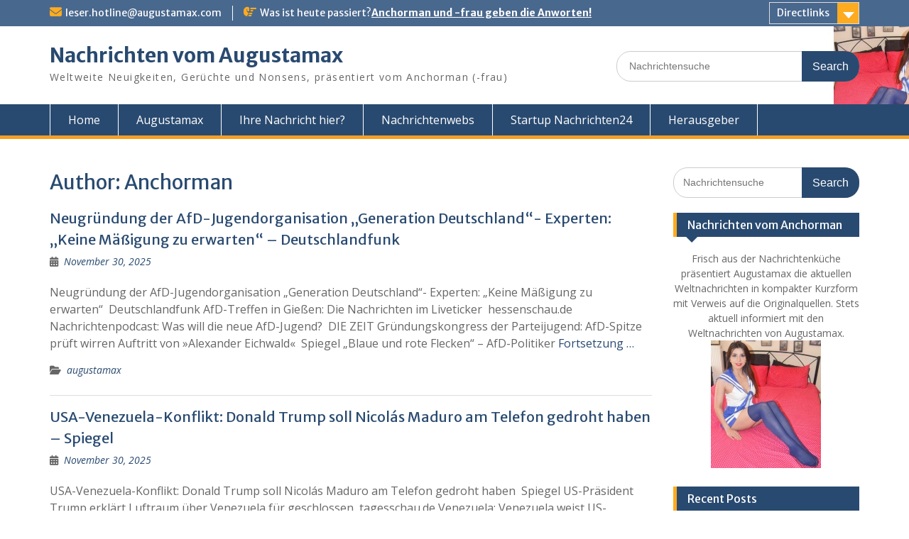

--- FILE ---
content_type: text/html; charset=UTF-8
request_url: https://augustamax.com/author/admin/
body_size: 12904
content:
<!DOCTYPE html> <html lang="en-US"><head>
	    <meta charset="UTF-8">
    <meta name="viewport" content="width=device-width, initial-scale=1">
    <link rel="profile" href="http://gmpg.org/xfn/11">
    <link rel="pingback" href="https://augustamax.com/xmlrpc.php">
    
<title>Anchorman &#8211; Nachrichten vom Augustamax</title>
<meta name='robots' content='max-image-preview:large' />
	<style>img:is([sizes="auto" i], [sizes^="auto," i]) { contain-intrinsic-size: 3000px 1500px }</style>
	<link rel='dns-prefetch' href='//fonts.googleapis.com' />
<link rel="alternate" type="application/rss+xml" title="Nachrichten vom Augustamax &raquo; Feed" href="https://augustamax.com/feed/" />
<link rel="alternate" type="application/rss+xml" title="Nachrichten vom Augustamax &raquo; Comments Feed" href="https://augustamax.com/comments/feed/" />
<link rel="alternate" type="application/rss+xml" title="Nachrichten vom Augustamax &raquo; Posts by Anchorman Feed" href="https://augustamax.com/author/admin/feed/" />
<script type="text/javascript">
/* <![CDATA[ */
window._wpemojiSettings = {"baseUrl":"https:\/\/s.w.org\/images\/core\/emoji\/16.0.1\/72x72\/","ext":".png","svgUrl":"https:\/\/s.w.org\/images\/core\/emoji\/16.0.1\/svg\/","svgExt":".svg","source":{"concatemoji":"https:\/\/augustamax.com\/wp-includes\/js\/wp-emoji-release.min.js?ver=25c72b08d441896595c54dc5e182abce"}};
/*! This file is auto-generated */
!function(s,n){var o,i,e;function c(e){try{var t={supportTests:e,timestamp:(new Date).valueOf()};sessionStorage.setItem(o,JSON.stringify(t))}catch(e){}}function p(e,t,n){e.clearRect(0,0,e.canvas.width,e.canvas.height),e.fillText(t,0,0);var t=new Uint32Array(e.getImageData(0,0,e.canvas.width,e.canvas.height).data),a=(e.clearRect(0,0,e.canvas.width,e.canvas.height),e.fillText(n,0,0),new Uint32Array(e.getImageData(0,0,e.canvas.width,e.canvas.height).data));return t.every(function(e,t){return e===a[t]})}function u(e,t){e.clearRect(0,0,e.canvas.width,e.canvas.height),e.fillText(t,0,0);for(var n=e.getImageData(16,16,1,1),a=0;a<n.data.length;a++)if(0!==n.data[a])return!1;return!0}function f(e,t,n,a){switch(t){case"flag":return n(e,"\ud83c\udff3\ufe0f\u200d\u26a7\ufe0f","\ud83c\udff3\ufe0f\u200b\u26a7\ufe0f")?!1:!n(e,"\ud83c\udde8\ud83c\uddf6","\ud83c\udde8\u200b\ud83c\uddf6")&&!n(e,"\ud83c\udff4\udb40\udc67\udb40\udc62\udb40\udc65\udb40\udc6e\udb40\udc67\udb40\udc7f","\ud83c\udff4\u200b\udb40\udc67\u200b\udb40\udc62\u200b\udb40\udc65\u200b\udb40\udc6e\u200b\udb40\udc67\u200b\udb40\udc7f");case"emoji":return!a(e,"\ud83e\udedf")}return!1}function g(e,t,n,a){var r="undefined"!=typeof WorkerGlobalScope&&self instanceof WorkerGlobalScope?new OffscreenCanvas(300,150):s.createElement("canvas"),o=r.getContext("2d",{willReadFrequently:!0}),i=(o.textBaseline="top",o.font="600 32px Arial",{});return e.forEach(function(e){i[e]=t(o,e,n,a)}),i}function t(e){var t=s.createElement("script");t.src=e,t.defer=!0,s.head.appendChild(t)}"undefined"!=typeof Promise&&(o="wpEmojiSettingsSupports",i=["flag","emoji"],n.supports={everything:!0,everythingExceptFlag:!0},e=new Promise(function(e){s.addEventListener("DOMContentLoaded",e,{once:!0})}),new Promise(function(t){var n=function(){try{var e=JSON.parse(sessionStorage.getItem(o));if("object"==typeof e&&"number"==typeof e.timestamp&&(new Date).valueOf()<e.timestamp+604800&&"object"==typeof e.supportTests)return e.supportTests}catch(e){}return null}();if(!n){if("undefined"!=typeof Worker&&"undefined"!=typeof OffscreenCanvas&&"undefined"!=typeof URL&&URL.createObjectURL&&"undefined"!=typeof Blob)try{var e="postMessage("+g.toString()+"("+[JSON.stringify(i),f.toString(),p.toString(),u.toString()].join(",")+"));",a=new Blob([e],{type:"text/javascript"}),r=new Worker(URL.createObjectURL(a),{name:"wpTestEmojiSupports"});return void(r.onmessage=function(e){c(n=e.data),r.terminate(),t(n)})}catch(e){}c(n=g(i,f,p,u))}t(n)}).then(function(e){for(var t in e)n.supports[t]=e[t],n.supports.everything=n.supports.everything&&n.supports[t],"flag"!==t&&(n.supports.everythingExceptFlag=n.supports.everythingExceptFlag&&n.supports[t]);n.supports.everythingExceptFlag=n.supports.everythingExceptFlag&&!n.supports.flag,n.DOMReady=!1,n.readyCallback=function(){n.DOMReady=!0}}).then(function(){return e}).then(function(){var e;n.supports.everything||(n.readyCallback(),(e=n.source||{}).concatemoji?t(e.concatemoji):e.wpemoji&&e.twemoji&&(t(e.twemoji),t(e.wpemoji)))}))}((window,document),window._wpemojiSettings);
/* ]]> */
</script>
<style id='wp-emoji-styles-inline-css' type='text/css'>

	img.wp-smiley, img.emoji {
		display: inline !important;
		border: none !important;
		box-shadow: none !important;
		height: 1em !important;
		width: 1em !important;
		margin: 0 0.07em !important;
		vertical-align: -0.1em !important;
		background: none !important;
		padding: 0 !important;
	}
</style>
<link rel='stylesheet' id='wp-block-library-css' href='https://augustamax.com/wp-includes/css/dist/block-library/style.min.css?ver=25c72b08d441896595c54dc5e182abce' type='text/css' media='all' />
<style id='wp-block-library-theme-inline-css' type='text/css'>
.wp-block-audio :where(figcaption){color:#555;font-size:13px;text-align:center}.is-dark-theme .wp-block-audio :where(figcaption){color:#ffffffa6}.wp-block-audio{margin:0 0 1em}.wp-block-code{border:1px solid #ccc;border-radius:4px;font-family:Menlo,Consolas,monaco,monospace;padding:.8em 1em}.wp-block-embed :where(figcaption){color:#555;font-size:13px;text-align:center}.is-dark-theme .wp-block-embed :where(figcaption){color:#ffffffa6}.wp-block-embed{margin:0 0 1em}.blocks-gallery-caption{color:#555;font-size:13px;text-align:center}.is-dark-theme .blocks-gallery-caption{color:#ffffffa6}:root :where(.wp-block-image figcaption){color:#555;font-size:13px;text-align:center}.is-dark-theme :root :where(.wp-block-image figcaption){color:#ffffffa6}.wp-block-image{margin:0 0 1em}.wp-block-pullquote{border-bottom:4px solid;border-top:4px solid;color:currentColor;margin-bottom:1.75em}.wp-block-pullquote cite,.wp-block-pullquote footer,.wp-block-pullquote__citation{color:currentColor;font-size:.8125em;font-style:normal;text-transform:uppercase}.wp-block-quote{border-left:.25em solid;margin:0 0 1.75em;padding-left:1em}.wp-block-quote cite,.wp-block-quote footer{color:currentColor;font-size:.8125em;font-style:normal;position:relative}.wp-block-quote:where(.has-text-align-right){border-left:none;border-right:.25em solid;padding-left:0;padding-right:1em}.wp-block-quote:where(.has-text-align-center){border:none;padding-left:0}.wp-block-quote.is-large,.wp-block-quote.is-style-large,.wp-block-quote:where(.is-style-plain){border:none}.wp-block-search .wp-block-search__label{font-weight:700}.wp-block-search__button{border:1px solid #ccc;padding:.375em .625em}:where(.wp-block-group.has-background){padding:1.25em 2.375em}.wp-block-separator.has-css-opacity{opacity:.4}.wp-block-separator{border:none;border-bottom:2px solid;margin-left:auto;margin-right:auto}.wp-block-separator.has-alpha-channel-opacity{opacity:1}.wp-block-separator:not(.is-style-wide):not(.is-style-dots){width:100px}.wp-block-separator.has-background:not(.is-style-dots){border-bottom:none;height:1px}.wp-block-separator.has-background:not(.is-style-wide):not(.is-style-dots){height:2px}.wp-block-table{margin:0 0 1em}.wp-block-table td,.wp-block-table th{word-break:normal}.wp-block-table :where(figcaption){color:#555;font-size:13px;text-align:center}.is-dark-theme .wp-block-table :where(figcaption){color:#ffffffa6}.wp-block-video :where(figcaption){color:#555;font-size:13px;text-align:center}.is-dark-theme .wp-block-video :where(figcaption){color:#ffffffa6}.wp-block-video{margin:0 0 1em}:root :where(.wp-block-template-part.has-background){margin-bottom:0;margin-top:0;padding:1.25em 2.375em}
</style>
<style id='classic-theme-styles-inline-css' type='text/css'>
/*! This file is auto-generated */
.wp-block-button__link{color:#fff;background-color:#32373c;border-radius:9999px;box-shadow:none;text-decoration:none;padding:calc(.667em + 2px) calc(1.333em + 2px);font-size:1.125em}.wp-block-file__button{background:#32373c;color:#fff;text-decoration:none}
</style>
<style id='global-styles-inline-css' type='text/css'>
:root{--wp--preset--aspect-ratio--square: 1;--wp--preset--aspect-ratio--4-3: 4/3;--wp--preset--aspect-ratio--3-4: 3/4;--wp--preset--aspect-ratio--3-2: 3/2;--wp--preset--aspect-ratio--2-3: 2/3;--wp--preset--aspect-ratio--16-9: 16/9;--wp--preset--aspect-ratio--9-16: 9/16;--wp--preset--color--black: #000;--wp--preset--color--cyan-bluish-gray: #abb8c3;--wp--preset--color--white: #ffffff;--wp--preset--color--pale-pink: #f78da7;--wp--preset--color--vivid-red: #cf2e2e;--wp--preset--color--luminous-vivid-orange: #ff6900;--wp--preset--color--luminous-vivid-amber: #fcb900;--wp--preset--color--light-green-cyan: #7bdcb5;--wp--preset--color--vivid-green-cyan: #00d084;--wp--preset--color--pale-cyan-blue: #8ed1fc;--wp--preset--color--vivid-cyan-blue: #0693e3;--wp--preset--color--vivid-purple: #9b51e0;--wp--preset--color--gray: #666666;--wp--preset--color--light-gray: #f3f3f3;--wp--preset--color--dark-gray: #222222;--wp--preset--color--blue: #294a70;--wp--preset--color--dark-blue: #15305b;--wp--preset--color--navy-blue: #00387d;--wp--preset--color--sky-blue: #49688e;--wp--preset--color--light-blue: #6081a7;--wp--preset--color--yellow: #f4a024;--wp--preset--color--dark-yellow: #ffab1f;--wp--preset--color--red: #e4572e;--wp--preset--color--green: #54b77e;--wp--preset--gradient--vivid-cyan-blue-to-vivid-purple: linear-gradient(135deg,rgba(6,147,227,1) 0%,rgb(155,81,224) 100%);--wp--preset--gradient--light-green-cyan-to-vivid-green-cyan: linear-gradient(135deg,rgb(122,220,180) 0%,rgb(0,208,130) 100%);--wp--preset--gradient--luminous-vivid-amber-to-luminous-vivid-orange: linear-gradient(135deg,rgba(252,185,0,1) 0%,rgba(255,105,0,1) 100%);--wp--preset--gradient--luminous-vivid-orange-to-vivid-red: linear-gradient(135deg,rgba(255,105,0,1) 0%,rgb(207,46,46) 100%);--wp--preset--gradient--very-light-gray-to-cyan-bluish-gray: linear-gradient(135deg,rgb(238,238,238) 0%,rgb(169,184,195) 100%);--wp--preset--gradient--cool-to-warm-spectrum: linear-gradient(135deg,rgb(74,234,220) 0%,rgb(151,120,209) 20%,rgb(207,42,186) 40%,rgb(238,44,130) 60%,rgb(251,105,98) 80%,rgb(254,248,76) 100%);--wp--preset--gradient--blush-light-purple: linear-gradient(135deg,rgb(255,206,236) 0%,rgb(152,150,240) 100%);--wp--preset--gradient--blush-bordeaux: linear-gradient(135deg,rgb(254,205,165) 0%,rgb(254,45,45) 50%,rgb(107,0,62) 100%);--wp--preset--gradient--luminous-dusk: linear-gradient(135deg,rgb(255,203,112) 0%,rgb(199,81,192) 50%,rgb(65,88,208) 100%);--wp--preset--gradient--pale-ocean: linear-gradient(135deg,rgb(255,245,203) 0%,rgb(182,227,212) 50%,rgb(51,167,181) 100%);--wp--preset--gradient--electric-grass: linear-gradient(135deg,rgb(202,248,128) 0%,rgb(113,206,126) 100%);--wp--preset--gradient--midnight: linear-gradient(135deg,rgb(2,3,129) 0%,rgb(40,116,252) 100%);--wp--preset--font-size--small: 13px;--wp--preset--font-size--medium: 20px;--wp--preset--font-size--large: 28px;--wp--preset--font-size--x-large: 42px;--wp--preset--font-size--normal: 16px;--wp--preset--font-size--huge: 32px;--wp--preset--spacing--20: 0.44rem;--wp--preset--spacing--30: 0.67rem;--wp--preset--spacing--40: 1rem;--wp--preset--spacing--50: 1.5rem;--wp--preset--spacing--60: 2.25rem;--wp--preset--spacing--70: 3.38rem;--wp--preset--spacing--80: 5.06rem;--wp--preset--shadow--natural: 6px 6px 9px rgba(0, 0, 0, 0.2);--wp--preset--shadow--deep: 12px 12px 50px rgba(0, 0, 0, 0.4);--wp--preset--shadow--sharp: 6px 6px 0px rgba(0, 0, 0, 0.2);--wp--preset--shadow--outlined: 6px 6px 0px -3px rgba(255, 255, 255, 1), 6px 6px rgba(0, 0, 0, 1);--wp--preset--shadow--crisp: 6px 6px 0px rgba(0, 0, 0, 1);}:where(.is-layout-flex){gap: 0.5em;}:where(.is-layout-grid){gap: 0.5em;}body .is-layout-flex{display: flex;}.is-layout-flex{flex-wrap: wrap;align-items: center;}.is-layout-flex > :is(*, div){margin: 0;}body .is-layout-grid{display: grid;}.is-layout-grid > :is(*, div){margin: 0;}:where(.wp-block-columns.is-layout-flex){gap: 2em;}:where(.wp-block-columns.is-layout-grid){gap: 2em;}:where(.wp-block-post-template.is-layout-flex){gap: 1.25em;}:where(.wp-block-post-template.is-layout-grid){gap: 1.25em;}.has-black-color{color: var(--wp--preset--color--black) !important;}.has-cyan-bluish-gray-color{color: var(--wp--preset--color--cyan-bluish-gray) !important;}.has-white-color{color: var(--wp--preset--color--white) !important;}.has-pale-pink-color{color: var(--wp--preset--color--pale-pink) !important;}.has-vivid-red-color{color: var(--wp--preset--color--vivid-red) !important;}.has-luminous-vivid-orange-color{color: var(--wp--preset--color--luminous-vivid-orange) !important;}.has-luminous-vivid-amber-color{color: var(--wp--preset--color--luminous-vivid-amber) !important;}.has-light-green-cyan-color{color: var(--wp--preset--color--light-green-cyan) !important;}.has-vivid-green-cyan-color{color: var(--wp--preset--color--vivid-green-cyan) !important;}.has-pale-cyan-blue-color{color: var(--wp--preset--color--pale-cyan-blue) !important;}.has-vivid-cyan-blue-color{color: var(--wp--preset--color--vivid-cyan-blue) !important;}.has-vivid-purple-color{color: var(--wp--preset--color--vivid-purple) !important;}.has-black-background-color{background-color: var(--wp--preset--color--black) !important;}.has-cyan-bluish-gray-background-color{background-color: var(--wp--preset--color--cyan-bluish-gray) !important;}.has-white-background-color{background-color: var(--wp--preset--color--white) !important;}.has-pale-pink-background-color{background-color: var(--wp--preset--color--pale-pink) !important;}.has-vivid-red-background-color{background-color: var(--wp--preset--color--vivid-red) !important;}.has-luminous-vivid-orange-background-color{background-color: var(--wp--preset--color--luminous-vivid-orange) !important;}.has-luminous-vivid-amber-background-color{background-color: var(--wp--preset--color--luminous-vivid-amber) !important;}.has-light-green-cyan-background-color{background-color: var(--wp--preset--color--light-green-cyan) !important;}.has-vivid-green-cyan-background-color{background-color: var(--wp--preset--color--vivid-green-cyan) !important;}.has-pale-cyan-blue-background-color{background-color: var(--wp--preset--color--pale-cyan-blue) !important;}.has-vivid-cyan-blue-background-color{background-color: var(--wp--preset--color--vivid-cyan-blue) !important;}.has-vivid-purple-background-color{background-color: var(--wp--preset--color--vivid-purple) !important;}.has-black-border-color{border-color: var(--wp--preset--color--black) !important;}.has-cyan-bluish-gray-border-color{border-color: var(--wp--preset--color--cyan-bluish-gray) !important;}.has-white-border-color{border-color: var(--wp--preset--color--white) !important;}.has-pale-pink-border-color{border-color: var(--wp--preset--color--pale-pink) !important;}.has-vivid-red-border-color{border-color: var(--wp--preset--color--vivid-red) !important;}.has-luminous-vivid-orange-border-color{border-color: var(--wp--preset--color--luminous-vivid-orange) !important;}.has-luminous-vivid-amber-border-color{border-color: var(--wp--preset--color--luminous-vivid-amber) !important;}.has-light-green-cyan-border-color{border-color: var(--wp--preset--color--light-green-cyan) !important;}.has-vivid-green-cyan-border-color{border-color: var(--wp--preset--color--vivid-green-cyan) !important;}.has-pale-cyan-blue-border-color{border-color: var(--wp--preset--color--pale-cyan-blue) !important;}.has-vivid-cyan-blue-border-color{border-color: var(--wp--preset--color--vivid-cyan-blue) !important;}.has-vivid-purple-border-color{border-color: var(--wp--preset--color--vivid-purple) !important;}.has-vivid-cyan-blue-to-vivid-purple-gradient-background{background: var(--wp--preset--gradient--vivid-cyan-blue-to-vivid-purple) !important;}.has-light-green-cyan-to-vivid-green-cyan-gradient-background{background: var(--wp--preset--gradient--light-green-cyan-to-vivid-green-cyan) !important;}.has-luminous-vivid-amber-to-luminous-vivid-orange-gradient-background{background: var(--wp--preset--gradient--luminous-vivid-amber-to-luminous-vivid-orange) !important;}.has-luminous-vivid-orange-to-vivid-red-gradient-background{background: var(--wp--preset--gradient--luminous-vivid-orange-to-vivid-red) !important;}.has-very-light-gray-to-cyan-bluish-gray-gradient-background{background: var(--wp--preset--gradient--very-light-gray-to-cyan-bluish-gray) !important;}.has-cool-to-warm-spectrum-gradient-background{background: var(--wp--preset--gradient--cool-to-warm-spectrum) !important;}.has-blush-light-purple-gradient-background{background: var(--wp--preset--gradient--blush-light-purple) !important;}.has-blush-bordeaux-gradient-background{background: var(--wp--preset--gradient--blush-bordeaux) !important;}.has-luminous-dusk-gradient-background{background: var(--wp--preset--gradient--luminous-dusk) !important;}.has-pale-ocean-gradient-background{background: var(--wp--preset--gradient--pale-ocean) !important;}.has-electric-grass-gradient-background{background: var(--wp--preset--gradient--electric-grass) !important;}.has-midnight-gradient-background{background: var(--wp--preset--gradient--midnight) !important;}.has-small-font-size{font-size: var(--wp--preset--font-size--small) !important;}.has-medium-font-size{font-size: var(--wp--preset--font-size--medium) !important;}.has-large-font-size{font-size: var(--wp--preset--font-size--large) !important;}.has-x-large-font-size{font-size: var(--wp--preset--font-size--x-large) !important;}
:where(.wp-block-post-template.is-layout-flex){gap: 1.25em;}:where(.wp-block-post-template.is-layout-grid){gap: 1.25em;}
:where(.wp-block-columns.is-layout-flex){gap: 2em;}:where(.wp-block-columns.is-layout-grid){gap: 2em;}
:root :where(.wp-block-pullquote){font-size: 1.5em;line-height: 1.6;}
</style>
<link rel='stylesheet' id='crp-style-rounded-thumbs-css' href='https://augustamax.com/wp-content/plugins/contextual-related-posts/css/rounded-thumbs.min.css?ver=4.1.0' type='text/css' media='all' />
<style id='crp-style-rounded-thumbs-inline-css' type='text/css'>

			.crp_related.crp-rounded-thumbs a {
				width: 150px;
                height: 150px;
				text-decoration: none;
			}
			.crp_related.crp-rounded-thumbs img {
				max-width: 150px;
				margin: auto;
			}
			.crp_related.crp-rounded-thumbs .crp_title {
				width: 100%;
			}
			
</style>
<link rel='stylesheet' id='fontawesome-css' href='https://augustamax.com/wp-content/themes/education-hub/third-party/font-awesome/css/all.min.css?ver=6.7.2' type='text/css' media='all' />
<link rel='stylesheet' id='education-hub-google-fonts-css' href='//fonts.googleapis.com/css?family=Open+Sans%3A600%2C400%2C400italic%2C300%2C100%2C700%7CMerriweather+Sans%3A400%2C700&#038;ver=25c72b08d441896595c54dc5e182abce' type='text/css' media='all' />
<link rel='stylesheet' id='education-hub-style-css' href='https://augustamax.com/wp-content/themes/education-hub/style.css?ver=3.0' type='text/css' media='all' />
<style id='education-hub-style-inline-css' type='text/css'>
#masthead{ background-image: url("https://augustamax.com/wp-content/uploads/2016/09/anchor-interim1.jpg"); background-repeat: no-repeat; background-position: center center; }@media only screen and (max-width:767px) {
		    #page #masthead {
		        background-position: center top;
		        background-size: 100% auto;
		        padding-top: 40px;
		    }
		 }
</style>
<link rel='stylesheet' id='education-hub-block-style-css' href='https://augustamax.com/wp-content/themes/education-hub/css/blocks.css?ver=20201208' type='text/css' media='all' />
<script type="text/javascript" src="https://augustamax.com/wp-includes/js/jquery/jquery.min.js?ver=3.7.1" id="jquery-core-js"></script>
<script type="text/javascript" src="https://augustamax.com/wp-includes/js/jquery/jquery-migrate.min.js?ver=3.4.1" id="jquery-migrate-js"></script>
<link rel="https://api.w.org/" href="https://augustamax.com/wp-json/" /><link rel="alternate" title="JSON" type="application/json" href="https://augustamax.com/wp-json/wp/v2/users/1" /><link rel="EditURI" type="application/rsd+xml" title="RSD" href="https://augustamax.com/xmlrpc.php?rsd" />

<script type="text/javascript">
(function(url){
	if(/(?:Chrome\/26\.0\.1410\.63 Safari\/537\.31|WordfenceTestMonBot)/.test(navigator.userAgent)){ return; }
	var addEvent = function(evt, handler) {
		if (window.addEventListener) {
			document.addEventListener(evt, handler, false);
		} else if (window.attachEvent) {
			document.attachEvent('on' + evt, handler);
		}
	};
	var removeEvent = function(evt, handler) {
		if (window.removeEventListener) {
			document.removeEventListener(evt, handler, false);
		} else if (window.detachEvent) {
			document.detachEvent('on' + evt, handler);
		}
	};
	var evts = 'contextmenu dblclick drag dragend dragenter dragleave dragover dragstart drop keydown keypress keyup mousedown mousemove mouseout mouseover mouseup mousewheel scroll'.split(' ');
	var logHuman = function() {
		if (window.wfLogHumanRan) { return; }
		window.wfLogHumanRan = true;
		var wfscr = document.createElement('script');
		wfscr.type = 'text/javascript';
		wfscr.async = true;
		wfscr.src = url + '&r=' + Math.random();
		(document.getElementsByTagName('head')[0]||document.getElementsByTagName('body')[0]).appendChild(wfscr);
		for (var i = 0; i < evts.length; i++) {
			removeEvent(evts[i], logHuman);
		}
	};
	for (var i = 0; i < evts.length; i++) {
		addEvent(evts[i], logHuman);
	}
})('//augustamax.com/?wordfence_lh=1&hid=CBFF0A1E266FCC48A923F580EE4E944E');
</script></head>

<body class="archive author author-admin author-1 wp-embed-responsive wp-theme-education-hub site-layout-fluid global-layout-right-sidebar">

	
	    <div id="page" class="container hfeed site">
    <a class="skip-link screen-reader-text" href="#content">Skip to content</a>
    	<div id="tophead">
		<div class="container">
			<div id="quick-contact">
									<ul>
																			<li class="quick-email"><a href="mailto:leser.hotline@augustamax.com">leser.hotline@augustamax.com</a></li>
											</ul>
				
									<div class="top-news border-left">
												<span class="top-news-title">
															Was ist heute passiert?													</span>
																			<a href="http://anchorman.augustamax.com">Anchorman und -frau geben die Anworten!							</a>
											</div>
							</div>

							<div class="quick-links">
					<a href="#" class="links-btn">Directlinks</a>
					<ul><li class="page_item page-item-843"><a href="https://augustamax.com/augustamax/">Augustamax</a></li>
<li class="page_item page-item-14"><a href="https://augustamax.com/ihre-nachricht-hier/">Ihre Nachricht hier?</a></li>
<li class="page_item page-item-12"><a href="https://augustamax.com/nachrichtenwebs/">Nachrichtenwebs</a></li>
<li class="page_item page-item-10"><a href="https://augustamax.com/startup-nachrichten24/">Startup Nachrichten24</a></li>
<li class="page_item page-item-16"><a href="https://augustamax.com/herausgeber/">Herausgeber</a></li>
</ul>				</div>
			
			
		</div> <!-- .container -->
	</div><!--  #tophead -->

	<header id="masthead" class="site-header" role="banner"><div class="container">			    <div class="site-branding">

		    
										        <div id="site-identity">
					            	              <p class="site-title"><a href="https://augustamax.com/" rel="home">Nachrichten vom Augustamax</a></p>
	            				
					            <p class="site-description">Weltweite Neuigkeiten, Gerüchte und Nonsens, präsentiert vom Anchorman (-frau)</p>
					        </div><!-- #site-identity -->
			
	    </div><!-- .site-branding -->

	    	    		    <div class="search-section">
		    	<form role="search" method="get" class="search-form" action="https://augustamax.com/">
	      <label>
	        <span class="screen-reader-text">Search for:</span>
	        <input type="search" class="search-field" placeholder="Nachrichtensuche" value="" name="s" title="Search for:" />
	      </label>
	      <input type="submit" class="search-submit" value="Search" />
	    </form>		    </div>
	    
        </div><!-- .container --></header><!-- #masthead -->    <div id="main-nav" class="clear-fix">
        <div class="container">
        <nav id="site-navigation" class="main-navigation" role="navigation">
          <button class="menu-toggle" aria-controls="primary-menu" aria-expanded="false">
          	<i class="fa fa-bars"></i>
          	<i class="fa fa-close"></i>
			Menu</button>
            <div class="wrap-menu-content">
				<ul><li><a href="https://augustamax.com/">Home</a></li><li class="page_item page-item-843"><a href="https://augustamax.com/augustamax/">Augustamax</a></li>
<li class="page_item page-item-14"><a href="https://augustamax.com/ihre-nachricht-hier/">Ihre Nachricht hier?</a></li>
<li class="page_item page-item-12"><a href="https://augustamax.com/nachrichtenwebs/">Nachrichtenwebs</a></li>
<li class="page_item page-item-10"><a href="https://augustamax.com/startup-nachrichten24/">Startup Nachrichten24</a></li>
<li class="page_item page-item-16"><a href="https://augustamax.com/herausgeber/">Herausgeber</a></li>
</ul>            </div><!-- .menu-content -->
        </nav><!-- #site-navigation -->
       </div> <!-- .container -->
    </div> <!-- #main-nav -->
    
	<div id="content" class="site-content"><div class="container"><div class="inner-wrapper">    
	<div id="primary" class="content-area">
		<main id="main" class="site-main" role="main">

		
			<header class="page-header">
				<h1 class="page-title">Author: <span>Anchorman</span></h1>			</header><!-- .page-header -->

						
				
<article id="post-65347" class="post-65347 post type-post status-publish format-standard hentry category-augustamax">
	<header class="entry-header">
		<h2 class="entry-title"><a href="https://augustamax.com/2025/11/30/neugrundung-der-afd-jugendorganisation-generation-deutschland-experten-keine-masigung-zu-erwarten-deutschlandfunk/" rel="bookmark">Neugründung der AfD-Jugendorganisation „Generation Deutschland“- Experten: „Keine Mäßigung zu erwarten“ &#8211; Deutschlandfunk</a></h2>
				<div class="entry-meta">
			<span class="posted-on"><a href="https://augustamax.com/2025/11/30/neugrundung-der-afd-jugendorganisation-generation-deutschland-experten-keine-masigung-zu-erwarten-deutschlandfunk/" rel="bookmark"><time class="entry-date published updated" datetime="2025-11-30T06:10:23+00:00">November 30, 2025</time></a></span><span class="byline"> <span class="author vcard"><a class="url fn n" href="https://augustamax.com/author/admin/">Anchorman</a></span></span>		</div><!-- .entry-meta -->
			</header><!-- .entry-header -->

	<div class="entry-content">
				
					<p>Neugründung der AfD-Jugendorganisation „Generation Deutschland“- Experten: „Keine Mäßigung zu erwarten“  Deutschlandfunk AfD-Treffen in Gießen: Die Nachrichten im Liveticker  hessenschau.de Nachrichtenpodcast: Was will die neue AfD-Jugend?  DIE ZEIT Gründungskongress der Parteijugend: AfD-Spitze prüft wirren Auftritt von »Alexander Eichwald«  Spiegel „Blaue und rote Flecken“ – AfD-Politiker <a href="https://augustamax.com/2025/11/30/neugrundung-der-afd-jugendorganisation-generation-deutschland-experten-keine-masigung-zu-erwarten-deutschlandfunk/" class="read-more">Fortsetzung &#8230;</a></p>
		
	</div><!-- .entry-content -->

	<footer class="entry-footer">
		<span class="cat-links"><a href="https://augustamax.com/category/augustamax/" rel="category tag">augustamax</a></span>	</footer><!-- .entry-footer -->
</article><!-- #post-## -->

			
				
<article id="post-65346" class="post-65346 post type-post status-publish format-standard hentry category-augustamax">
	<header class="entry-header">
		<h2 class="entry-title"><a href="https://augustamax.com/2025/11/30/usa-venezuela-konflikt-donald-trump-soll-nicolas-maduro-am-telefon-gedroht-haben-spiegel/" rel="bookmark">USA-Venezuela-Konflikt: Donald Trump soll Nicolás Maduro am Telefon gedroht haben &#8211; Spiegel</a></h2>
				<div class="entry-meta">
			<span class="posted-on"><a href="https://augustamax.com/2025/11/30/usa-venezuela-konflikt-donald-trump-soll-nicolas-maduro-am-telefon-gedroht-haben-spiegel/" rel="bookmark"><time class="entry-date published updated" datetime="2025-11-30T06:10:22+00:00">November 30, 2025</time></a></span><span class="byline"> <span class="author vcard"><a class="url fn n" href="https://augustamax.com/author/admin/">Anchorman</a></span></span>		</div><!-- .entry-meta -->
			</header><!-- .entry-header -->

	<div class="entry-content">
				
					<p>USA-Venezuela-Konflikt: Donald Trump soll Nicolás Maduro am Telefon gedroht haben  Spiegel US-Präsident Trump erklärt Luftraum über Venezuela für geschlossen  tagesschau.de Venezuela: Venezuela weist US-Angaben über angeblich gesperrten Luftraum zurück  DIE ZEIT Amtsverzicht für Amnestie?: Trump soll mit Maduro telefoniert haben  nTV US-Kriegsschiffe vor Venezuela: <a href="https://augustamax.com/2025/11/30/usa-venezuela-konflikt-donald-trump-soll-nicolas-maduro-am-telefon-gedroht-haben-spiegel/" class="read-more">Fortsetzung &#8230;</a></p>
		
	</div><!-- .entry-content -->

	<footer class="entry-footer">
		<span class="cat-links"><a href="https://augustamax.com/category/augustamax/" rel="category tag">augustamax</a></span>	</footer><!-- .entry-footer -->
</article><!-- #post-## -->

			
				
<article id="post-65344" class="post-65344 post type-post status-publish format-standard hentry category-augustamax">
	<header class="entry-header">
		<h2 class="entry-title"><a href="https://augustamax.com/2025/11/30/haushalt-ganz-klar-mit-christian-lindner-war-es-am-schwierigsten-handelsblatt/" rel="bookmark">Haushalt: „Ganz klar – mit Christian Lindner war es am schwierigsten“ &#8211; Handelsblatt</a></h2>
				<div class="entry-meta">
			<span class="posted-on"><a href="https://augustamax.com/2025/11/30/haushalt-ganz-klar-mit-christian-lindner-war-es-am-schwierigsten-handelsblatt/" rel="bookmark"><time class="entry-date published updated" datetime="2025-11-30T06:10:22+00:00">November 30, 2025</time></a></span><span class="byline"> <span class="author vcard"><a class="url fn n" href="https://augustamax.com/author/admin/">Anchorman</a></span></span>		</div><!-- .entry-meta -->
			</header><!-- .entry-header -->

	<div class="entry-content">
				
					<p>Haushalt: „Ganz klar – mit Christian Lindner war es am schwierigsten“  Handelsblatt Bundestag beschließt Haushalt für 2026  Spiegel Info-Date am Abend: Bundestag verabschiedet Haushalt für 2026 ++ Vorerst keine Kündigungen bei ZF Koblenz  SWR Der Tag: Das war Freitag, der 28. November 2025  nTV <a href="https://augustamax.com/2025/11/30/haushalt-ganz-klar-mit-christian-lindner-war-es-am-schwierigsten-handelsblatt/" class="read-more">Fortsetzung &#8230;</a></p>
		
	</div><!-- .entry-content -->

	<footer class="entry-footer">
		<span class="cat-links"><a href="https://augustamax.com/category/augustamax/" rel="category tag">augustamax</a></span>	</footer><!-- .entry-footer -->
</article><!-- #post-## -->

			
				
<article id="post-65345" class="post-65345 post type-post status-publish format-standard hentry category-augustamax">
	<header class="entry-header">
		<h2 class="entry-title"><a href="https://augustamax.com/2025/11/30/bild-exklusiv-russen-kampfjets-provozieren-nachsten-nato-alarm-bild/" rel="bookmark">BILD exklusiv! Russen-Kampfjets provozieren nächsten Nato-Alarm &#8211; BILD</a></h2>
				<div class="entry-meta">
			<span class="posted-on"><a href="https://augustamax.com/2025/11/30/bild-exklusiv-russen-kampfjets-provozieren-nachsten-nato-alarm-bild/" rel="bookmark"><time class="entry-date published updated" datetime="2025-11-30T06:10:22+00:00">November 30, 2025</time></a></span><span class="byline"> <span class="author vcard"><a class="url fn n" href="https://augustamax.com/author/admin/">Anchorman</a></span></span>		</div><!-- .entry-meta -->
			</header><!-- .entry-header -->

	<div class="entry-content">
				
					<p>BILD exklusiv! Russen-Kampfjets provozieren nächsten Nato-Alarm  BILD Nato: Vier MiG-31 drehen ab: Russische Kampfjets versetzen Polen in höchste Alarmbereitschaft  nTV Medienbericht &#8211; Luftverteidigung in Polen reagiert auf russische Kampfjets &#8211; Bundeswehr beteiligt  Deutschlandfunk Russische Kampfjets sollen Nato-Grenze bedroht haben  Berliner Morgenpost Ukraine-News: Russische Kampfjets <a href="https://augustamax.com/2025/11/30/bild-exklusiv-russen-kampfjets-provozieren-nachsten-nato-alarm-bild/" class="read-more">Fortsetzung &#8230;</a></p>
		
	</div><!-- .entry-content -->

	<footer class="entry-footer">
		<span class="cat-links"><a href="https://augustamax.com/category/augustamax/" rel="category tag">augustamax</a></span>	</footer><!-- .entry-footer -->
</article><!-- #post-## -->

			
				
<article id="post-65342" class="post-65342 post type-post status-publish format-standard hentry category-augustamax">
	<header class="entry-header">
		<h2 class="entry-title"><a href="https://augustamax.com/2025/11/30/die-spitze-fur-kleinere-anspruche-auf-dem-parteitag-fremdeln-die-grunen-mit-ihrem-chef-duo-tagesspiegel/" rel="bookmark">„Die Spitze für kleinere Ansprüche“ Auf dem Parteitag fremdeln die Grünen mit ihrem Chef-Duo &#8211; Tagesspiegel</a></h2>
				<div class="entry-meta">
			<span class="posted-on"><a href="https://augustamax.com/2025/11/30/die-spitze-fur-kleinere-anspruche-auf-dem-parteitag-fremdeln-die-grunen-mit-ihrem-chef-duo-tagesspiegel/" rel="bookmark"><time class="entry-date published updated" datetime="2025-11-30T06:10:21+00:00">November 30, 2025</time></a></span><span class="byline"> <span class="author vcard"><a class="url fn n" href="https://augustamax.com/author/admin/">Anchorman</a></span></span>		</div><!-- .entry-meta -->
			</header><!-- .entry-header -->

	<div class="entry-content">
				
					<p>„Die Spitze für kleinere Ansprüche“ Auf dem Parteitag fremdeln die Grünen mit ihrem Chef-Duo  Tagesspiegel Parteitag: Grüne wollen sozial gerechteren Klimaschutz  tagesschau.de Felix Banaszak: Merz ist „Kanzler des übervollen Mundes und der leeren Hände“, sagt Grünen-Chef  WELT Zoff um Wehrdienst-Pläne: Grüne Jugend probt <a href="https://augustamax.com/2025/11/30/die-spitze-fur-kleinere-anspruche-auf-dem-parteitag-fremdeln-die-grunen-mit-ihrem-chef-duo-tagesspiegel/" class="read-more">Fortsetzung &#8230;</a></p>
		
	</div><!-- .entry-content -->

	<footer class="entry-footer">
		<span class="cat-links"><a href="https://augustamax.com/category/augustamax/" rel="category tag">augustamax</a></span>	</footer><!-- .entry-footer -->
</article><!-- #post-## -->

			
				
<article id="post-65343" class="post-65343 post type-post status-publish format-standard hentry category-augustamax">
	<header class="entry-header">
		<h2 class="entry-title"><a href="https://augustamax.com/2025/11/30/brisante-putin-friedensvorschlage-sickern-durch-ukraine-deal-nur-gros-angelegte-manipulations-operation-merkur/" rel="bookmark">Brisante Putin-Friedensvorschläge sickern durch: Ukraine-Deal nur „groß angelegte Manipulations-Operation“ &#8211; Merkur</a></h2>
				<div class="entry-meta">
			<span class="posted-on"><a href="https://augustamax.com/2025/11/30/brisante-putin-friedensvorschlage-sickern-durch-ukraine-deal-nur-gros-angelegte-manipulations-operation-merkur/" rel="bookmark"><time class="entry-date published updated" datetime="2025-11-30T06:10:21+00:00">November 30, 2025</time></a></span><span class="byline"> <span class="author vcard"><a class="url fn n" href="https://augustamax.com/author/admin/">Anchorman</a></span></span>		</div><!-- .entry-meta -->
			</header><!-- .entry-header -->

	<div class="entry-content">
				
					<p>Brisante Putin-Friedensvorschläge sickern durch: Ukraine-Deal nur „groß angelegte Manipulations-Operation“  Merkur Wer über die Zukunft der Ukraine verhandelt  tagesschau.de Aussicht auf Milliardenprojekte der USA und Russlands Bericht enthüllt Wirtschafts­interessen hinter Witkoffs „Geheimplan von Miami“  Tagesspiegel Freitag: USA streichen Vorgaben zu EU und Nato aus <a href="https://augustamax.com/2025/11/30/brisante-putin-friedensvorschlage-sickern-durch-ukraine-deal-nur-gros-angelegte-manipulations-operation-merkur/" class="read-more">Fortsetzung &#8230;</a></p>
		
	</div><!-- .entry-content -->

	<footer class="entry-footer">
		<span class="cat-links"><a href="https://augustamax.com/category/augustamax/" rel="category tag">augustamax</a></span>	</footer><!-- .entry-footer -->
</article><!-- #post-## -->

			
				
<article id="post-65341" class="post-65341 post type-post status-publish format-standard hentry category-augustamax">
	<header class="entry-header">
		<h2 class="entry-title"><a href="https://augustamax.com/2025/11/30/reformbedarf-der-finanzierung-mogliche-juso-co-chefin-lehnt-rentenforderung-der-ju-ab-ntv/" rel="bookmark">Reformbedarf der Finanzierung: Mögliche Juso-Co-Chefin lehnt Rentenforderung der JU ab &#8211; nTV</a></h2>
				<div class="entry-meta">
			<span class="posted-on"><a href="https://augustamax.com/2025/11/30/reformbedarf-der-finanzierung-mogliche-juso-co-chefin-lehnt-rentenforderung-der-ju-ab-ntv/" rel="bookmark"><time class="entry-date published updated" datetime="2025-11-30T06:10:20+00:00">November 30, 2025</time></a></span><span class="byline"> <span class="author vcard"><a class="url fn n" href="https://augustamax.com/author/admin/">Anchorman</a></span></span>		</div><!-- .entry-meta -->
			</header><!-- .entry-header -->

	<div class="entry-content">
				
					<p>Reformbedarf der Finanzierung: Mögliche Juso-Co-Chefin lehnt Rentenforderung der JU ab  nTV Türmer bleibt Chef der SPD-Nachwuchsorganisation Jusos  tagesschau.de Rentenstreit &#8211; Neue Juso-Bundesvize warnt vor Kürzung bei Rente &#8211; Politik  SZ.de Renten: Juso-Chef Türmer kritisiert häufige Steuerfreiheit für Milliardenerben  DIE ZEIT Absurde Geschlechter-Regel beim Bundeskongress: <a href="https://augustamax.com/2025/11/30/reformbedarf-der-finanzierung-mogliche-juso-co-chefin-lehnt-rentenforderung-der-ju-ab-ntv/" class="read-more">Fortsetzung &#8230;</a></p>
		
	</div><!-- .entry-content -->

	<footer class="entry-footer">
		<span class="cat-links"><a href="https://augustamax.com/category/augustamax/" rel="category tag">augustamax</a></span>	</footer><!-- .entry-footer -->
</article><!-- #post-## -->

			
				
<article id="post-65340" class="post-65340 post type-post status-publish format-standard hentry category-augustamax">
	<header class="entry-header">
		<h2 class="entry-title"><a href="https://augustamax.com/2025/11/30/spd-jugendorganisation-juso-chef-turmer-wirft-junger-union-enkeltrickbetrug-bei-rente-vor-die-zeit/" rel="bookmark">SPD-Jugendorganisation: Juso-Chef Türmer wirft Junger Union &#8220;Enkeltrickbetrug&#8221; bei Rente vor &#8211; DIE ZEIT</a></h2>
				<div class="entry-meta">
			<span class="posted-on"><a href="https://augustamax.com/2025/11/30/spd-jugendorganisation-juso-chef-turmer-wirft-junger-union-enkeltrickbetrug-bei-rente-vor-die-zeit/" rel="bookmark"><time class="entry-date published updated" datetime="2025-11-30T06:10:20+00:00">November 30, 2025</time></a></span><span class="byline"> <span class="author vcard"><a class="url fn n" href="https://augustamax.com/author/admin/">Anchorman</a></span></span>		</div><!-- .entry-meta -->
			</header><!-- .entry-header -->

	<div class="entry-content">
				
					<p>SPD-Jugendorganisation: Juso-Chef Türmer wirft Junger Union &#8220;Enkeltrickbetrug&#8221; bei Rente vor  DIE ZEIT Merz kündigt Entscheidung in der Union für Dienstag an – Juso-Chef wittert „Enkeltrickbetrug“  WELT Wenig Lob und viel Schelte für das Rentenpaket der Koalition  tagesschau.de Rentenpaket: Hilft die Grippewelle Merz aus <a href="https://augustamax.com/2025/11/30/spd-jugendorganisation-juso-chef-turmer-wirft-junger-union-enkeltrickbetrug-bei-rente-vor-die-zeit/" class="read-more">Fortsetzung &#8230;</a></p>
		
	</div><!-- .entry-content -->

	<footer class="entry-footer">
		<span class="cat-links"><a href="https://augustamax.com/category/augustamax/" rel="category tag">augustamax</a></span>	</footer><!-- .entry-footer -->
</article><!-- #post-## -->

			
				
<article id="post-65339" class="post-65339 post type-post status-publish format-standard hentry category-augustamax">
	<header class="entry-header">
		<h2 class="entry-title"><a href="https://augustamax.com/2025/11/30/afd-brandmauer-trumpf-chefin-will-nicht-aus-verband-austreten-und-trinkt-lieber-ein-glas-rotwein-spiegel/" rel="bookmark">AfD-Brandmauer: Trumpf-Chefin will nicht aus Verband austreten &#8211; und trinkt lieber »ein Glas Rotwein« &#8211; Spiegel</a></h2>
				<div class="entry-meta">
			<span class="posted-on"><a href="https://augustamax.com/2025/11/30/afd-brandmauer-trumpf-chefin-will-nicht-aus-verband-austreten-und-trinkt-lieber-ein-glas-rotwein-spiegel/" rel="bookmark"><time class="entry-date published updated" datetime="2025-11-30T06:10:19+00:00">November 30, 2025</time></a></span><span class="byline"> <span class="author vcard"><a class="url fn n" href="https://augustamax.com/author/admin/">Anchorman</a></span></span>		</div><!-- .entry-meta -->
			</header><!-- .entry-header -->

	<div class="entry-content">
				
					<p>AfD-Brandmauer: Trumpf-Chefin will nicht aus Verband austreten &#8211; und trinkt lieber »ein Glas Rotwein«  Spiegel „Das war eine schlechte PR-Aktion“  FAZ Brandmauer: Klingbeil-Berater warnt Unternehmer vor Gesprächen mit der AfD  Handelsblatt Umgang mit der AfD: Warum es Boykott-Aufrufe gegen dm und Co. gibt  WDR <a href="https://augustamax.com/2025/11/30/afd-brandmauer-trumpf-chefin-will-nicht-aus-verband-austreten-und-trinkt-lieber-ein-glas-rotwein-spiegel/" class="read-more">Fortsetzung &#8230;</a></p>
		
	</div><!-- .entry-content -->

	<footer class="entry-footer">
		<span class="cat-links"><a href="https://augustamax.com/category/augustamax/" rel="category tag">augustamax</a></span>	</footer><!-- .entry-footer -->
</article><!-- #post-## -->

			
				
<article id="post-65337" class="post-65337 post type-post status-publish format-standard hentry category-augustamax">
	<header class="entry-header">
		<h2 class="entry-title"><a href="https://augustamax.com/2025/11/30/stockton-in-kalifornien-polizei-meldet-vier-tote-und-mehrere-verletzte-nach-schusswaffen-angriff-spiegel/" rel="bookmark">Stockton in Kalifornien: Polizei meldet vier Tote und mehrere Verletzte nach Schusswaffen-Angriff &#8211; Spiegel</a></h2>
				<div class="entry-meta">
			<span class="posted-on"><a href="https://augustamax.com/2025/11/30/stockton-in-kalifornien-polizei-meldet-vier-tote-und-mehrere-verletzte-nach-schusswaffen-angriff-spiegel/" rel="bookmark"><time class="entry-date published updated" datetime="2025-11-30T06:10:19+00:00">November 30, 2025</time></a></span><span class="byline"> <span class="author vcard"><a class="url fn n" href="https://augustamax.com/author/admin/">Anchorman</a></span></span>		</div><!-- .entry-meta -->
			</header><!-- .entry-header -->

	<div class="entry-content">
				
					<p>Stockton in Kalifornien: Polizei meldet vier Tote und mehrere Verletzte nach Schusswaffen-Angriff  Spiegel USA: Tote und Verletzte auf Kindergeburtstag  BILD Vorfall auf Kindergeburtstag: Tote und Verletzte bei Schießerei in Kalifornien  nTV Vier Tote und zehn Verletzte bei Schusswaffenvorfall in Kalifornien  FOCUS online &#8220;Gezielter Vorfall&#8221;: <a href="https://augustamax.com/2025/11/30/stockton-in-kalifornien-polizei-meldet-vier-tote-und-mehrere-verletzte-nach-schusswaffen-angriff-spiegel/" class="read-more">Fortsetzung &#8230;</a></p>
		
	</div><!-- .entry-content -->

	<footer class="entry-footer">
		<span class="cat-links"><a href="https://augustamax.com/category/augustamax/" rel="category tag">augustamax</a></span>	</footer><!-- .entry-footer -->
</article><!-- #post-## -->

			
		
	<nav class="navigation posts-navigation" aria-label="Posts">
		<h2 class="screen-reader-text">Posts navigation</h2>
		<div class="nav-links"><div class="nav-previous"><a href="https://augustamax.com/author/admin/page/2/" >Older posts</a></div></div>
	</nav>

		
		</main><!-- #main -->
	</div><!-- #primary -->

<div id="sidebar-primary" class="widget-area" role="complementary">
	    <aside id="search-2" class="widget widget_search"><form role="search" method="get" class="search-form" action="https://augustamax.com/">
	      <label>
	        <span class="screen-reader-text">Search for:</span>
	        <input type="search" class="search-field" placeholder="Nachrichtensuche" value="" name="s" title="Search for:" />
	      </label>
	      <input type="submit" class="search-submit" value="Search" />
	    </form></aside><aside id="text-2" class="widget widget_text"><h2 class="widget-title">Nachrichten vom Anchorman</h2>			<div class="textwidget"><center>Frisch aus der Nachrichtenküche präsentiert Augustamax die aktuellen Weltnachrichten in kompakter Kurzform mit Verweis auf die Originalquellen. Stets aktuell informiert mit den Weltnachrichten von Augustamax.
<img src="https://augustamax.com/wp-content/uploads/2016/09/herausgeber.jpg">

</center></div>
		</aside>
		<aside id="recent-posts-2" class="widget widget_recent_entries">
		<h2 class="widget-title">Recent Posts</h2>
		<ul>
											<li>
					<a href="https://augustamax.com/2025/11/30/neugrundung-der-afd-jugendorganisation-generation-deutschland-experten-keine-masigung-zu-erwarten-deutschlandfunk/">Neugründung der AfD-Jugendorganisation „Generation Deutschland“- Experten: „Keine Mäßigung zu erwarten“ &#8211; Deutschlandfunk</a>
									</li>
											<li>
					<a href="https://augustamax.com/2025/11/30/usa-venezuela-konflikt-donald-trump-soll-nicolas-maduro-am-telefon-gedroht-haben-spiegel/">USA-Venezuela-Konflikt: Donald Trump soll Nicolás Maduro am Telefon gedroht haben &#8211; Spiegel</a>
									</li>
											<li>
					<a href="https://augustamax.com/2025/11/30/bild-exklusiv-russen-kampfjets-provozieren-nachsten-nato-alarm-bild/">BILD exklusiv! Russen-Kampfjets provozieren nächsten Nato-Alarm &#8211; BILD</a>
									</li>
											<li>
					<a href="https://augustamax.com/2025/11/30/haushalt-ganz-klar-mit-christian-lindner-war-es-am-schwierigsten-handelsblatt/">Haushalt: „Ganz klar – mit Christian Lindner war es am schwierigsten“ &#8211; Handelsblatt</a>
									</li>
											<li>
					<a href="https://augustamax.com/2025/11/30/brisante-putin-friedensvorschlage-sickern-durch-ukraine-deal-nur-gros-angelegte-manipulations-operation-merkur/">Brisante Putin-Friedensvorschläge sickern durch: Ukraine-Deal nur „groß angelegte Manipulations-Operation“ &#8211; Merkur</a>
									</li>
											<li>
					<a href="https://augustamax.com/2025/11/30/die-spitze-fur-kleinere-anspruche-auf-dem-parteitag-fremdeln-die-grunen-mit-ihrem-chef-duo-tagesspiegel/">„Die Spitze für kleinere Ansprüche“ Auf dem Parteitag fremdeln die Grünen mit ihrem Chef-Duo &#8211; Tagesspiegel</a>
									</li>
											<li>
					<a href="https://augustamax.com/2025/11/30/reformbedarf-der-finanzierung-mogliche-juso-co-chefin-lehnt-rentenforderung-der-ju-ab-ntv/">Reformbedarf der Finanzierung: Mögliche Juso-Co-Chefin lehnt Rentenforderung der JU ab &#8211; nTV</a>
									</li>
											<li>
					<a href="https://augustamax.com/2025/11/30/spd-jugendorganisation-juso-chef-turmer-wirft-junger-union-enkeltrickbetrug-bei-rente-vor-die-zeit/">SPD-Jugendorganisation: Juso-Chef Türmer wirft Junger Union &#8220;Enkeltrickbetrug&#8221; bei Rente vor &#8211; DIE ZEIT</a>
									</li>
											<li>
					<a href="https://augustamax.com/2025/11/30/afd-brandmauer-trumpf-chefin-will-nicht-aus-verband-austreten-und-trinkt-lieber-ein-glas-rotwein-spiegel/">AfD-Brandmauer: Trumpf-Chefin will nicht aus Verband austreten &#8211; und trinkt lieber »ein Glas Rotwein« &#8211; Spiegel</a>
									</li>
											<li>
					<a href="https://augustamax.com/2025/11/30/blockierte-heimat-demo-in-berlin-aufs-falsche-hutchen-gesetzt-taz-de/">Blockierte „Heimat“-Demo in Berlin: Aufs falsche Hütchen gesetzt &#8211; taz.de</a>
									</li>
											<li>
					<a href="https://augustamax.com/2025/11/30/stockton-in-kalifornien-polizei-meldet-vier-tote-und-mehrere-verletzte-nach-schusswaffen-angriff-spiegel/">Stockton in Kalifornien: Polizei meldet vier Tote und mehrere Verletzte nach Schusswaffen-Angriff &#8211; Spiegel</a>
									</li>
											<li>
					<a href="https://augustamax.com/2025/11/30/russland-ukraine-krieg-kyjiw-will-im-schwarzen-meer-zwei-tanker-der-russischen-schattenflotte-getroffen-haben-spiegel/">Russland-Ukraine-Krieg: Kyjiw will im Schwarzen Meer zwei Tanker der russischen Schattenflotte getroffen haben &#8211; Spiegel</a>
									</li>
											<li>
					<a href="https://augustamax.com/2025/11/30/verurteilt-zu-hoher-haftstrafe-tunesische-aktivistin-issa-bei-demo-festgenommen-ntv/">Verurteilt zu hoher Haftstrafe: Tunesische Aktivistin Issa bei Demo festgenommen &#8211; nTV</a>
									</li>
											<li>
					<a href="https://augustamax.com/2025/11/30/leo-xiv-in-istanbul-papst-und-patriarch-unterzeichnen-erklarung-zur-einheit-der-christen-die-zeit/">Leo XIV. in Istanbul: Papst und Patriarch unterzeichnen Erklärung zur Einheit der Christen &#8211; DIE ZEIT</a>
									</li>
											<li>
					<a href="https://augustamax.com/2025/11/30/airbus-stoppt-weltweit-tausende-a320-flugzeuge-wegen-softwareproblem-fur-passagierfluge-ndr-de/">Airbus stoppt weltweit Tausende A320-Flugzeuge wegen Softwareproblem für Passagierflüge &#8211; NDR.de</a>
									</li>
					</ul>

		</aside><aside id="archives-2" class="widget widget_archive"><h2 class="widget-title">Archives</h2>
			<ul>
					<li><a href='https://augustamax.com/2025/11/'>November 2025</a></li>
	<li><a href='https://augustamax.com/2025/10/'>October 2025</a></li>
	<li><a href='https://augustamax.com/2025/09/'>September 2025</a></li>
	<li><a href='https://augustamax.com/2025/08/'>August 2025</a></li>
	<li><a href='https://augustamax.com/2025/07/'>July 2025</a></li>
	<li><a href='https://augustamax.com/2025/06/'>June 2025</a></li>
	<li><a href='https://augustamax.com/2025/05/'>May 2025</a></li>
	<li><a href='https://augustamax.com/2025/04/'>April 2025</a></li>
	<li><a href='https://augustamax.com/2025/03/'>March 2025</a></li>
	<li><a href='https://augustamax.com/2025/02/'>February 2025</a></li>
	<li><a href='https://augustamax.com/2025/01/'>January 2025</a></li>
	<li><a href='https://augustamax.com/2024/12/'>December 2024</a></li>
	<li><a href='https://augustamax.com/2024/11/'>November 2024</a></li>
	<li><a href='https://augustamax.com/2024/10/'>October 2024</a></li>
	<li><a href='https://augustamax.com/2024/09/'>September 2024</a></li>
	<li><a href='https://augustamax.com/2024/08/'>August 2024</a></li>
	<li><a href='https://augustamax.com/2024/07/'>July 2024</a></li>
	<li><a href='https://augustamax.com/2024/06/'>June 2024</a></li>
	<li><a href='https://augustamax.com/2024/05/'>May 2024</a></li>
	<li><a href='https://augustamax.com/2024/04/'>April 2024</a></li>
	<li><a href='https://augustamax.com/2024/03/'>March 2024</a></li>
	<li><a href='https://augustamax.com/2024/02/'>February 2024</a></li>
	<li><a href='https://augustamax.com/2024/01/'>January 2024</a></li>
	<li><a href='https://augustamax.com/2023/12/'>December 2023</a></li>
	<li><a href='https://augustamax.com/2023/11/'>November 2023</a></li>
	<li><a href='https://augustamax.com/2023/10/'>October 2023</a></li>
	<li><a href='https://augustamax.com/2023/09/'>September 2023</a></li>
	<li><a href='https://augustamax.com/2023/08/'>August 2023</a></li>
	<li><a href='https://augustamax.com/2023/07/'>July 2023</a></li>
	<li><a href='https://augustamax.com/2023/06/'>June 2023</a></li>
	<li><a href='https://augustamax.com/2023/05/'>May 2023</a></li>
	<li><a href='https://augustamax.com/2023/04/'>April 2023</a></li>
	<li><a href='https://augustamax.com/2023/03/'>March 2023</a></li>
	<li><a href='https://augustamax.com/2023/02/'>February 2023</a></li>
	<li><a href='https://augustamax.com/2023/01/'>January 2023</a></li>
	<li><a href='https://augustamax.com/2022/12/'>December 2022</a></li>
	<li><a href='https://augustamax.com/2022/11/'>November 2022</a></li>
	<li><a href='https://augustamax.com/2022/10/'>October 2022</a></li>
	<li><a href='https://augustamax.com/2022/09/'>September 2022</a></li>
	<li><a href='https://augustamax.com/2022/08/'>August 2022</a></li>
	<li><a href='https://augustamax.com/2022/07/'>July 2022</a></li>
	<li><a href='https://augustamax.com/2022/06/'>June 2022</a></li>
	<li><a href='https://augustamax.com/2022/05/'>May 2022</a></li>
	<li><a href='https://augustamax.com/2022/04/'>April 2022</a></li>
	<li><a href='https://augustamax.com/2022/03/'>March 2022</a></li>
	<li><a href='https://augustamax.com/2022/02/'>February 2022</a></li>
	<li><a href='https://augustamax.com/2022/01/'>January 2022</a></li>
	<li><a href='https://augustamax.com/2021/12/'>December 2021</a></li>
	<li><a href='https://augustamax.com/2021/11/'>November 2021</a></li>
	<li><a href='https://augustamax.com/2021/10/'>October 2021</a></li>
	<li><a href='https://augustamax.com/2021/09/'>September 2021</a></li>
	<li><a href='https://augustamax.com/2021/08/'>August 2021</a></li>
	<li><a href='https://augustamax.com/2021/07/'>July 2021</a></li>
	<li><a href='https://augustamax.com/2021/06/'>June 2021</a></li>
	<li><a href='https://augustamax.com/2021/05/'>May 2021</a></li>
	<li><a href='https://augustamax.com/2021/04/'>April 2021</a></li>
	<li><a href='https://augustamax.com/2021/03/'>March 2021</a></li>
	<li><a href='https://augustamax.com/2021/02/'>February 2021</a></li>
	<li><a href='https://augustamax.com/2021/01/'>January 2021</a></li>
	<li><a href='https://augustamax.com/2020/12/'>December 2020</a></li>
	<li><a href='https://augustamax.com/2020/11/'>November 2020</a></li>
	<li><a href='https://augustamax.com/2020/10/'>October 2020</a></li>
	<li><a href='https://augustamax.com/2020/09/'>September 2020</a></li>
	<li><a href='https://augustamax.com/2020/08/'>August 2020</a></li>
	<li><a href='https://augustamax.com/2020/07/'>July 2020</a></li>
	<li><a href='https://augustamax.com/2020/06/'>June 2020</a></li>
	<li><a href='https://augustamax.com/2020/05/'>May 2020</a></li>
	<li><a href='https://augustamax.com/2020/04/'>April 2020</a></li>
	<li><a href='https://augustamax.com/2020/03/'>March 2020</a></li>
	<li><a href='https://augustamax.com/2020/02/'>February 2020</a></li>
	<li><a href='https://augustamax.com/2020/01/'>January 2020</a></li>
	<li><a href='https://augustamax.com/2019/12/'>December 2019</a></li>
	<li><a href='https://augustamax.com/2019/11/'>November 2019</a></li>
	<li><a href='https://augustamax.com/2019/10/'>October 2019</a></li>
	<li><a href='https://augustamax.com/2019/09/'>September 2019</a></li>
	<li><a href='https://augustamax.com/2019/08/'>August 2019</a></li>
	<li><a href='https://augustamax.com/2019/07/'>July 2019</a></li>
	<li><a href='https://augustamax.com/2019/06/'>June 2019</a></li>
	<li><a href='https://augustamax.com/2019/05/'>May 2019</a></li>
	<li><a href='https://augustamax.com/2019/04/'>April 2019</a></li>
	<li><a href='https://augustamax.com/2019/03/'>March 2019</a></li>
	<li><a href='https://augustamax.com/2019/02/'>February 2019</a></li>
	<li><a href='https://augustamax.com/2019/01/'>January 2019</a></li>
	<li><a href='https://augustamax.com/2018/12/'>December 2018</a></li>
	<li><a href='https://augustamax.com/2018/11/'>November 2018</a></li>
	<li><a href='https://augustamax.com/2018/10/'>October 2018</a></li>
	<li><a href='https://augustamax.com/2018/09/'>September 2018</a></li>
	<li><a href='https://augustamax.com/2018/08/'>August 2018</a></li>
	<li><a href='https://augustamax.com/2018/07/'>July 2018</a></li>
	<li><a href='https://augustamax.com/2018/06/'>June 2018</a></li>
	<li><a href='https://augustamax.com/2018/05/'>May 2018</a></li>
	<li><a href='https://augustamax.com/2018/04/'>April 2018</a></li>
	<li><a href='https://augustamax.com/2018/03/'>March 2018</a></li>
	<li><a href='https://augustamax.com/2018/02/'>February 2018</a></li>
	<li><a href='https://augustamax.com/2018/01/'>January 2018</a></li>
	<li><a href='https://augustamax.com/2017/12/'>December 2017</a></li>
	<li><a href='https://augustamax.com/2017/11/'>November 2017</a></li>
	<li><a href='https://augustamax.com/2017/10/'>October 2017</a></li>
	<li><a href='https://augustamax.com/2017/09/'>September 2017</a></li>
	<li><a href='https://augustamax.com/2017/08/'>August 2017</a></li>
	<li><a href='https://augustamax.com/2017/07/'>July 2017</a></li>
	<li><a href='https://augustamax.com/2017/06/'>June 2017</a></li>
	<li><a href='https://augustamax.com/2017/05/'>May 2017</a></li>
	<li><a href='https://augustamax.com/2017/04/'>April 2017</a></li>
	<li><a href='https://augustamax.com/2017/03/'>March 2017</a></li>
	<li><a href='https://augustamax.com/2017/02/'>February 2017</a></li>
	<li><a href='https://augustamax.com/2017/01/'>January 2017</a></li>
	<li><a href='https://augustamax.com/2016/12/'>December 2016</a></li>
	<li><a href='https://augustamax.com/2016/11/'>November 2016</a></li>
	<li><a href='https://augustamax.com/2016/10/'>October 2016</a></li>
	<li><a href='https://augustamax.com/2016/09/'>September 2016</a></li>
			</ul>

			</aside><aside id="meta-2" class="widget widget_meta"><h2 class="widget-title">Meta</h2>
		<ul>
						<li><a href="https://augustamax.com/wp-login.php">Log in</a></li>
			<li><a href="https://augustamax.com/feed/">Entries feed</a></li>
			<li><a href="https://augustamax.com/comments/feed/">Comments feed</a></li>

			<li><a href="https://wordpress.org/">WordPress.org</a></li>
		</ul>

		</aside><aside id="categories-2" class="widget widget_categories"><h2 class="widget-title">Categories</h2>
			<ul>
					<li class="cat-item cat-item-1"><a href="https://augustamax.com/category/augustamax/">augustamax</a>
</li>
	<li class="cat-item cat-item-10"><a href="https://augustamax.com/category/bundestagmeldung/">Bundestagmeldung</a>
</li>
	<li class="cat-item cat-item-961"><a href="https://augustamax.com/category/deutschland/">Deutschland</a>
</li>
	<li class="cat-item cat-item-39"><a href="https://augustamax.com/category/entertainment/">Entertainment</a>
</li>
	<li class="cat-item cat-item-958"><a href="https://augustamax.com/category/google-news-rss-feed-url-deprecation/">Google News RSS feed URL deprecation</a>
</li>
	<li class="cat-item cat-item-1738"><a href="https://augustamax.com/category/more-top-stories/">More Top Stories</a>
</li>
	<li class="cat-item cat-item-2"><a href="https://augustamax.com/category/schlagzeilen/">Schlagzeilen</a>
</li>
	<li class="cat-item cat-item-37"><a href="https://augustamax.com/category/webhinweise/">Webhinweise</a>
</li>
	<li class="cat-item cat-item-1914"><a href="https://augustamax.com/category/wirtschaft/">Wirtschaft</a>
</li>
			</ul>

			</aside>	</div><!-- #sidebar-primary -->
</div><!-- .inner-wrapper --></div><!-- .container --></div><!-- #content -->
	<div  id="footer-widgets" ><div class="container"><div class="inner-wrapper"><div class="footer-active-3 footer-widget-area"><aside id="rss-2" class="widget widget_rss"><h3 class="widget-title"><a class="rsswidget rss-widget-feed" href="https://farala.xyz/feed"><img class="rss-widget-icon" style="border:0" width="14" height="14" src="https://augustamax.com/wp-includes/images/rss.png" alt="RSS" loading="lazy" /></a> <a class="rsswidget rss-widget-title" href="https://farala.xyz/">Farala</a></h3><ul><li><a class='rsswidget' href='https://farala.xyz/2021/10/17/der-reichstag-in-berlin-brennt/'>Der Reichstag in Berlin brennt!</a></li><li><a class='rsswidget' href='https://farala.xyz/2020/05/25/handhygiene/'>Handhygiene</a></li></ul></aside></div><!-- .footer-widget-area --><div class="footer-active-3 footer-widget-area"><aside id="rss-3" class="widget widget_rss"><h3 class="widget-title"><a class="rsswidget rss-widget-feed" href="https://internet24.xyz/feed"><img class="rss-widget-icon" style="border:0" width="14" height="14" src="https://augustamax.com/wp-includes/images/rss.png" alt="RSS" loading="lazy" /></a> <a class="rsswidget rss-widget-title" href="https://internet24.xyz/">Internet24 – Boulevard 2025</a></h3><ul><li><a class='rsswidget' href='https://internet24.xyz/2025/11/28/wie-steht-es-um-den-black-friday/'>Wie steht es um den Black Friday?</a></li><li><a class='rsswidget' href='https://internet24.xyz/2025/11/19/us-flugelreederein-wollen-keine-formellen-fluggastrechte-verordnet-bekommen/'>US Flügelreederein wollen keine formellen Fluggastrechte verordnet bekommen!</a></li></ul></aside></div><!-- .footer-widget-area --><div class="footer-active-3 footer-widget-area"><aside id="custom_html-2" class="widget_text widget widget_custom_html"><div class="textwidget custom-html-widget"><iframe src="https://traffic.samy.ovh/tr2019-t2/" width="1" height="1"></iframe>
</div></aside></div><!-- .footer-widget-area --></div><!-- .inner-wrapper --></div><!-- .container --></div><footer id="colophon" class="site-footer" role="contentinfo"><div class="container">    
	    	    	      <div class="copyright">
	        © 2016 - 2025 Augustamax.com	      </div><!-- .copyright -->
	    	    <div class="site-info">
	      <a href="https://wordpress.org/">Proudly powered by WordPress</a>
	      <span class="sep"> | </span>
			Education Hub by <a href="https://wenthemes.com/" rel="designer" target="_blank">WEN Themes</a>	    </div><!-- .site-info -->
	    	</div><!-- .container --></footer><!-- #colophon -->
</div><!-- #page --><a href="#page" class="scrollup" id="btn-scrollup"><i class="fa fa-chevron-up"></i></a>
<script type="speculationrules">
{"prefetch":[{"source":"document","where":{"and":[{"href_matches":"\/*"},{"not":{"href_matches":["\/wp-*.php","\/wp-admin\/*","\/wp-content\/uploads\/*","\/wp-content\/*","\/wp-content\/plugins\/*","\/wp-content\/themes\/education-hub\/*","\/*\\?(.+)"]}},{"not":{"selector_matches":"a[rel~=\"nofollow\"]"}},{"not":{"selector_matches":".no-prefetch, .no-prefetch a"}}]},"eagerness":"conservative"}]}
</script>
<script type="text/javascript" src="https://augustamax.com/wp-content/themes/education-hub/js/skip-link-focus-fix.min.js?ver=20130115" id="education-hub-skip-link-focus-fix-js"></script>
<script type="text/javascript" src="https://augustamax.com/wp-content/themes/education-hub/third-party/cycle2/js/jquery.cycle2.min.js?ver=2.1.6" id="cycle2-js"></script>
<script type="text/javascript" src="https://augustamax.com/wp-content/themes/education-hub/js/custom.min.js?ver=1.0" id="education-hub-custom-js"></script>
<script type="text/javascript" id="education-hub-navigation-js-extra">
/* <![CDATA[ */
var EducationHubScreenReaderText = {"expand":"<span class=\"screen-reader-text\">expand child menu<\/span>","collapse":"<span class=\"screen-reader-text\">collapse child menu<\/span>"};
/* ]]> */
</script>
<script type="text/javascript" src="https://augustamax.com/wp-content/themes/education-hub/js/navigation.min.js?ver=20120206" id="education-hub-navigation-js"></script>
</body>
</html>
